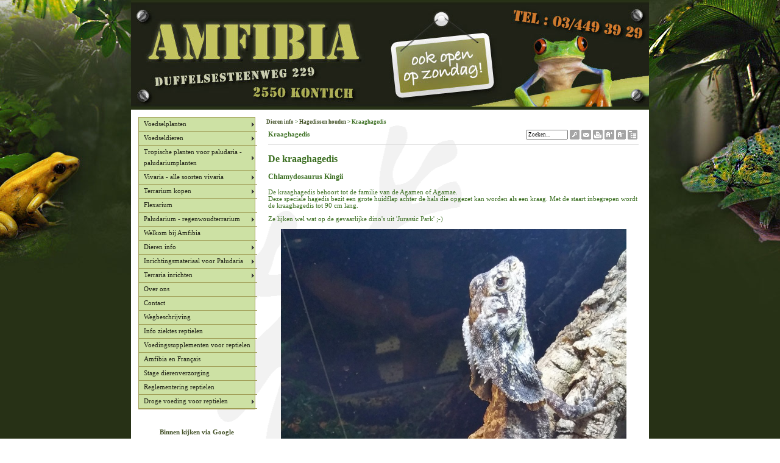

--- FILE ---
content_type: text/html; Charset=utf-8
request_url: https://amfibia.be/default.asp?iId=EGLHEK
body_size: 34239
content:

<!DOCTYPE HTML PUBLIC "-//W3C//DTD HTML 4.01 Transitional//EN">
<html dir="ltr">
<head>
<title>Kraaghagedis - Chlamydosaurus Kingii</title>
<META name="author" content="Bsearch (r) ">
<META name="copyright" content="Amfibia 2018">
<META name="keywords" content="voedseldieren, voederdieren, kikkers, gifkikkers, pijlgifkikkers, baardagamen, vissen, kontich, aartselaar, rumst, duffel, reet, wilrijk, edegem, waarloos, aquariums, terrariums, terraria, aquaria, kunstplanten, orchideeen, lianen, bamboe, tropisch hout, bromelias, zand, houtsnippers, voedervissen">
<META name="description" content="Hier vind je uitgebreide info over de kraaghagedis (Chlamydosaurus Kingii). De kraaghagedis lijkt een beetje op de uit Jurassic Park bekende Velociraptor. ">
<meta HTTP-EQUIV="Content-Type" content="text/html; charset=utf-8">
<link rel="STYLESHEET" TYPE="text/css" href="/css/qs_ltr.css" title="QSStyle"><link rel="shortcut icon" href="/userfiles//favicon.ico" type="image/vnd.microsoft.icon"> 
<link rel="icon" href="/userfiles//favicon.ico" type="image/vnd.microsoft.icon"><script type='text/javascript'><!--
function initSfHover(){sfHover('QS_menulist');}function sfHover(menu) {
try{var sfEls = document.getElementById(menu).getElementsByTagName("LI");
for (var i=0; i<sfEls.length; i++) {
sfEls[i].onmouseover=function() {
this.className+=" sfhover";
}
sfEls[i].onmouseout=function() {
this.className=this.className.replace(new RegExp(" sfhover\\b"), "");
}}}catch(err){}}
if (window.attachEvent) window.attachEvent("onload", initSfHover);
//--></script>
<meta name="google-site-verification" content="alvyRBXxPa7pT--MwZII4Ubnf7Iax2h8Bc362Jg3qG0" />
<script type="application/ld+json">
{
  "@context": "https://schema.org",
  "@type": "PetStore",
  "name": "Amfibia",
  "image": "",
  "@id": "",
  "url": "https://amfibia.be",
  "telephone": "0032 (3) 449 39 29",
  "address": {
    "@type": "PostalAddress",
    "streetAddress": "Duffelsesteenweg 229",
    "addressLocality": "Kontich",
    "postalCode": "2550",
    "addressCountry": "BE"
  },
  "geo": {
    "@type": "GeoCoordinates",
    "latitude": 51.1248421,
    "longitude": 4.4606238
  },
  "openingHoursSpecification": {
    "@type": "OpeningHoursSpecification",
    "dayOfWeek": [
      "Friday",
      "Saturday",
      "Sunday"
    ],
    "opens": "10:00",
    "closes": "18:00"
  },
  "sameAs": "https://www.facebook.com/amfibiakontich" 
}
</script>

<META name="generator" content="QuickerSite CMS - visit www.quickersite.com">

<META NAME="revisit-after" CONTENT="5">
<script type='text/javascript'><!--
function openPopUpWindow(windowName,fileName,width,height) {var popUp = window.open(fileName,windowName,'top=10,left=10,toolbar=0,location=0,directories=0,status=0,menubar=0,scrollbars=1,resizable=1,top=50,left=50,target=_new,width='+width+',height='+height)} function getIcon2(sCol1,sCol2,sCol3,iMode){try{var sColor;if (iMode==0){sColor='#A5A5A5';}else{sColor='#880000';}document.getElementById(sCol1).style.backgroundColor = sColor;document.getElementById(sCol2).style.backgroundColor = sColor;document.getElementById(sCol3).style.backgroundColor = sColor;}catch(err){}}function getIcon(sLabel,sType,sUrl,sJs,sUniqueKey){try{document.write ('<TABLE cellSpacing=0 cellPadding=0 width=16 style="height:16px" border=0><TR><TD width=1><\/TD>');document.write ('<TD width=14 class=pI style="height:1px" id="'+sUniqueKey+'1"><\/TD><TD width=1><\/TD><\/TR>');document.write ('<TR><TD colspan=3 width=14 class=pI style="height:14px" id="'+sUniqueKey+'2">');document.write ('<a href="'+sUrl+'" title="'+sLabel+'" onclick="'+sJs+'"><img hspace=1 ');document.write ('onmouseover="javascript:getIcon2(\''+sUniqueKey+'1\',\''+sUniqueKey+'2\',\''+sUniqueKey+'3\',1);" ');document.write ('onmouseout="javascript:getIcon2(\''+sUniqueKey+'1\',\''+sUniqueKey+'2\',\''+sUniqueKey+'3\',0);" ');document.write ('alt="'+sLabel+'" src="\/fixedImages\/public\/'+sType+'.gif" border=0><\/a><\/TD><\/TR>');document.write ('<TR><TD width=1><\/TD><TD width=14 class=pI id="'+sUniqueKey+'3"><\/TD><TD width=1><\/TD><\/TR><\/TABLE>');}catch(err){}}function colorMe(objTB,sColor){var er;try{objTB.style.backgroundColor=sColor;}catch(er){}}
//--></script>
<script type='text/javascript'><!--
function textCounter(field, countfield, maxlimit)
{
if (field.value.length > maxlimit){
alert('Opgepast! Uw tekst is langer dan het toegelaten aantal tekens !');
field.value = field.value.substring(0, maxlimit);
} else {
countfield.value = maxlimit - field.value.length;
}
}
//--></script>
<script type='text/javascript'><!--
var iFrameWidth=465;var iFrameHeight=270;var iFrameAddW=80;var iFrameAddH=120;function resizeiframe(iframe_id){if(iFrameWidth==465){var the_iframe = document.getElementById(iframe_id);the_iframe.style.width=iFrameWidth+iFrameAddW+'px';the_iframe.style.height=iFrameHeight+iFrameAddH+'px';iFrameWidth=iFrameWidth+iFrameAddW;iFrameHeight=iFrameHeight+iFrameAddH;}}//--></script>

<script type="text/javascript" src="/js/date-picker.js"></script>
<STYLE type='text/css'> html { height: 100%; }
.main {  FONT-FAMILY: 'Tahoma'; FONT-SIZE: 8pt; FONT-WEIGHT: 400; COLOR: #3C6F22; BACKGROUND-COLOR:#FFFFFF; MARGIN:0px }
.main HR{	BORDER-RIGHT: medium none;BORDER-TOP: medium none;BORDER-LEFT: medium none;  BORDER-BOTTOM: #dcdcdc 1px solid;}
.main TD{	FONT-FAMILY: 'Tahoma';	FONT-WEIGHT: 400; FONT-SIZE: 8pt; COLOR: #3C6F22}
.main TH{	FONT-FAMILY: 'Tahoma';	FONT-WEIGHT: 400; FONT-SIZE: 8pt; COLOR: #425126; font-weight: bold; TEXT-ALIGN: right}
.main CAPTION{	FONT-FAMILY: 'Tahoma';	FONT-WEIGHT: 400; FONT-SIZE: 8pt; COLOR: #3C6F22}.main .button{ FONT-SIZE: 8pt; FONT-FAMILY: 'Tahoma'; }.main TD HR{ height:1px;  color:#dcdcdc }
.main .label{ FONT-STYLE: italic; TEXT-ALIGN: left}.main .header{ FONT-WEIGHT: bolder}INPUT{ FONT-SIZE: 8pt;  FONT-FAMILY: 'Tahoma' }
.main TD A{ COLOR: #425126; TEXT-DECORATION: none}
.main TD A:hover{ TEXT-DECORATION: underline}.main .offLine{ COLOR: #b0b0b0}.main .false{	BACKGROUND-COLOR: #df0000}.main .true{	BACKGROUND-COLOR: #00df00}
.main .cs_silent {BACKGROUND-COLOR: #FFFFFF;color:#000000}
.main .cs_profile {BACKGROUND-COLOR: #cccc99;color:#cc6600}
.main .cs_read {BACKGROUND-COLOR: #ffffcc;color:#66cc33}
.main .cs_write {BACKGROUND-COLOR: #ccccff;color:#9900ff}
.main .cs_readwrite {BACKGROUND-COLOR: #777777;color:#FFFFFF}
SELECT{ FONT-SIZE: 8pt;  FONT-FAMILY: 'Tahoma'}
TEXTAREA{ FONT-SIZE: 8pt;  FONT-FAMILY: 'Tahoma' }.main .iM{	vertical-align:middle;border:0px;margin:0px 0px 3px 2px }


/* START FIXED CSS */html {overflow: -moz-scrollbars-vertical;}.pI {PADDING-RIGHT: 0px;PADDING-LEFT: 0px;PADDING-BOTTOM: 0px;PADDING-TOP: 0px;MARGIN: 0px;background-color:#A5A5A5}.piT {PADDING-RIGHT: 0px;PADDING-LEFT: 0px;PADDING-BOTTOM: 0px;PADDING-TOP: 0px;width:16px;height:16px;MARGIN: 0px;}

/* Son of Suckerfish Dropdowns By Patrick Griffiths and Dan Webb.*/
#QS_menulist, #QS_menulist ul {
padding: 0;
list-style: none;
float : left;
width : 190px;
margin-bottom:12px;
margin-top: 0px;
margin-right: 0px;
margin-left: 0px;
background: #CDE1A4;
border: 1px solid #9f9c55;
}
#QS_menulist li a {
display: block;
width: 178px;
padding-top: 2px;
padding-left: 8px;
padding-right: 8px;
padding-bottom: 2px;
border-bottom: 1px solid #9f9c55;
COLOR: #202217;
}
* html #QS_menulist li a {width: 188px;}
#QS_menulist li a:hover
{
background: #9f9c55;
COLOR: #fbfbf9;
width: 178px;
border-bottom: 1px solid #c4c366;
}
* html #QS_menulist li a:hover {width: 188px;}
#QS_menulist #qs_activelink
{
background: #9f9c55;
text-decoration: none;
COLOR: #fbfbf9;
font-weight: bold;
}
#QS_menulist a.qs_activelinkandsubcontainer
{
background-color: #9f9c55;
text-decoration: none;
COLOR: #fbfbf9;
background-image: url(/fixedImages/pijltje.gif);
background-repeat: no-repeat;
background-position: right center;
}
#QS_menulist a.qs_activelinkandsubcontainer:hover {
background-image: url(/fixedImages/pijltjeover.gif);
background-repeat: no-repeat;
background-position: right center;
}
#QS_menulist a.subcontainer {
background-image: url(/fixedImages/pijltje.gif);
background-repeat: no-repeat;
background-position: right center;
}
#QS_menulist a.subcontainer:hover {
background-image: url(/fixedImages/pijltjeover.gif);
background-repeat: no-repeat;
background-position: right center;
}
#QS_menulist li { /* all list items */
position : relative;
float: left;
line-height : 1.75em;
text-align:left;z-index: 1;
}
#QS_menulist li ul { /* second-level lists */
position: absolute;	
margin-left : 190px;
left: -999em;
margin-top : -1.95em;}
* html #QS_menulist li ul { margin-left : 188px; }
#QS_menulist li ul ul { /* third-and-above-level lists */
left: -999em;
margin-top : -1.95em;
}
#QS_menulist li:hover ul ul, #QS_menulist li:hover ul ul ul,#QS_menulist li:hover ul ul ul ul, #QS_menulist li.sfhover ul ul, #QS_menulist li.sfhover ul ul ul, #QS_menulist li.sfhover ul ul ul ul {
left: -999em;
}
#QS_menulist li:hover ul, #QS_menulist li li:hover ul, #QS_menulist li li li:hover ul, #QS_menulist li li li li:hover ul, #QS_menulist li.sfhover ul, #QS_menulist li li.sfhover ul, #QS_menulist li li li.sfhover ul, #QS_menulist li li li li.sfhover ul { /* lists nested under hovered list items */
left: auto;
}


/* END FIXED CSS */</STYLE>

</head>


<body class=main style="margin: 0px;height:100%">
<table width='100%' cellspacing=0 cellpadding=0 border=0 style="margin: 0px;height:100%;BACKGROUND-POSITION: center top;BACKGROUND-IMAGE: url(/fixedImages/bgImages/glows/bgQS2.gif);BACKGROUND-REPEAT: repeat">
	<tr>
		
		<td rowspan=2 width="50%" style="height: 100%;BORDER-RIGHT: #000000 0px solid ;BACKGROUND-COLOR: #273116;BACKGROUND-POSITION: left top;BACKGROUND-IMAGE: url(/fixedImages/bgImages/stripes/left.jpg);BACKGROUND-REPEAT: no-repeat" valign=top><br class="innova">
<div><br></div>  &nbsp;</td>
		
		<td  style="height:100%" width="850" valign=top>			
			<img alt="Amfibia Reptielenwinkel" src='/userfiles/KD1LC7JDCY1XM4JI.jpg' style='margin: 0px;' /><br>			
			<table width="850" cellspacing=6 cellpadding=6 align=center border=0>
				<tr>
					<td valign=top width="190" >


<table align='center' cellpadding='0' cellspacing='0' style='height: 100%' width="190" border='0'>
	
	<tr>
		<td valign='top' align='center'>
			<table align='center' cellpadding='0' cellspacing='0'>
				<tr>
					<td align='left'><div id='menu'><ul id='QS_menulist'><li><a class='subcontainer' href='default.asp?iId=LFFIE'>Voedselplanten</a><ul><li><a href='default.asp?iId=LFGJF'>Schildpaddenplantje</a></li><li><a href='default.asp?iId=LFHKG'>Kalanchoë</a></li><li><a href='default.asp?iId=KMLDM'>Bloemenmix</a></li></ul></li><li><a class='subcontainer' href='default.asp?iId=ILHMK'>Voedseldieren</a><ul><li><a href='default.asp?iId=EFDJIK'>Springstaartjes</a></li><li><a href='default.asp?iId=KMJML'>Buffalowormen</a></li><li><a href='default.asp?iId=LDJMK'>Sprinkhanen</a></li><li><a href='default.asp?iId=KMMFD'>Fruitvliegen</a></li><li><a href='default.asp?iId=LDDGE'>Huiskrekels</a></li><li><a href='default.asp?iId=LDEHF'>Krulvliegen</a></li><li><a href='default.asp?iId=LDFIG'>Zijderupsen </a></li><li><a href='default.asp?iId=LDGJH'>Wasmotlarven</a></li><li><a href='default.asp?iId=LDHKI'>Rozekeverlarven</a></li><li><a href='default.asp?iId=EFGFED'>Black Soldier Fly of Zwarte wapenvlieg</a></li><li><a href='default.asp?iId=LDILJ'>Moriowormen</a></li><li><a href='default.asp?iId=LEMEL'>Voedervissen</a></li><li><a href='default.asp?iId=LFDFM'>Muizen</a></li><li><a href='default.asp?iId=LMDFF'>Meelwormen</a></li><li><a href='default.asp?iId=EGIMKI'>Bonenkevers</a></li><li><a href='default.asp?iId=EGJEMK'>Calciumlarven</a></li><li><a href='default.asp?iId=EHLLIE'>Dubia's</a></li><li><a href='default.asp?iId=EHLMJF'>Erwtenluis</a></li></ul></li><li><a class='subcontainer' href='default.asp?iId=LKHJL'>Tropische planten voor paludaria - paludariumplanten</a><ul><li><a class='subcontainer' href='default.asp?iId=LKJMD'>Mossen</a><ul><li><a href='default.asp?iId=EFMIGK'>Javamos</a></li><li><a href='default.asp?iId=EFMJHL'>Christmasmos - Bergmos</a></li><li><a href='default.asp?iId=EFMKIM'>Singaporemos - tropisch mos</a></li><li><a href='default.asp?iId=EFMLKD'>Willowmos - Wilgenmos</a></li><li><a href='default.asp?iId=EGGHFF'>Sphagnummos</a></li><li><a href='default.asp?iId=EHIDKK'>Bolmos</a></li><li><a href='default.asp?iId=EHIMJI'>Riccia fluitans</a></li></ul></li><li><a href='default.asp?iId=LLDFG'>Bromelia's</a></li><li><a href='default.asp?iId=LLEGH'>Varens</a></li><li><a href='default.asp?iId=LLFHI'>Woestijnplanten</a></li><li><a href='default.asp?iId=LLHJK'>Klimplanten</a></li><li><a href='default.asp?iId=MGHJF'>Orchideeën</a></li></ul></li><li><a class='subcontainer' href='default.asp?iId=ILJDL'>Vivaria - alle soorten vivaria</a><ul><li><a href='default.asp?iId=EHKHDL'>Insectarium - terrarium voor insecten</a></li></ul></li><li><a class='subcontainer' href='default.asp?iId=EFJMLH'>Terrarium kopen</a><ul><li><a href='default.asp?iId=EGMEMH'>Terrarium voor baardagaam</a></li></ul></li><li><a href='default.asp?iId=EFKFDJ'>Flexarium</a></li><li><a class='subcontainer' href='default.asp?iId=EFHIHF'>Paludarium - regenwoudterrarium</a><ul><li><a href='default.asp?iId=EGDMLD'>foto's gemaakte paludaria</a></li></ul></li><li><a href='default.asp?iId=HILHG'>Welkom bij Amfibia</a></li><li><a class='subcontainer' href='default.asp?iId=ILGLJ'>Dieren info</a><ul><li><a class='subcontainer' href='default.asp?iId=JFHMG'>Hagedissen houden</a><ul><li><a href='default.asp?iId=EGEHFH'>Baardagaam </a></li><li><a class='subcontainer' href='default.asp?iId=JGGLE'>Andere Agamen</a><ul><li><a href='default.asp?iId=EFLFDI'>Dwergbaardagaam - Pogona Henrylawsoni</a></li><li><a href='default.asp?iId=EFLHFK'>Doornstaartagaam - Uromastyx </a></li></ul></li><li><a class='subcontainer' href='default.asp?iId=JGDHL'>Gekko's</a><ul><li><a href='default.asp?iId=EGFIGH'>Muurgekko of huisgekko</a></li><li><a href='default.asp?iId=EGFJHI'>Luipaardgekko</a></li><li><a href='default.asp?iId=EGFKIJ'>De microgekko, een leuke dwerggekko</a></li><li><a href='default.asp?iId=EGFLJK'>Vipergekko</a></li><li><a href='default.asp?iId=EGFMKL'>Wimpergekko</a></li><li><a href='default.asp?iId=EGGDLM'>Lygodactylus Williamsi </a></li><li><a href='default.asp?iId=EGGGEE'>Phelsuma parkeri - Madagascar daggekko</a></li><li><a href='default.asp?iId=EHFMJL'>Lugubris nachtgekko of Rouwgekko</a></li><li><a href='default.asp?iId=EHLKHD'>Dunvingergekko - Stenodactylus sthenodactylus</a></li></ul></li><li><a class='subcontainer' href='default.asp?iId=JGEIM'>Skinks</a><ul><li><a href='default.asp?iId=EGMHEJ'>De Blauwtongskink</a></li></ul></li><li><a href='default.asp?iId=JGFKD'>Halsbandleguaan</a></li><li><a class='subcontainer' href='default.asp?iId=KDDHE'>Kameleons</a><ul><li><a href='default.asp?iId=EHIELL'>Panterkameleon</a></li><li><a href='default.asp?iId=EHIFMM'>Jemenkameleon</a></li></ul></li><li><a href='default.asp?iId=EEGMMK'>Basilisken</a></li><li><a href='default.asp?iId=LKEGI'>Langstaarthagedis</a></li><li><a id='qs_activelink' href='default.asp?iId=EGLHEK'>Kraaghagedis</a></li><li><a href='default.asp?iId=EHFGDF'>Anolissen houden, kopen, info</a></li></ul></li><li><a class='subcontainer' href='default.asp?iId=IMEJG'>Kikkers</a><ul><li><a href='default.asp?iId=IMGLI'>Gifkikkers</a></li><li><a href='default.asp?iId=EHDDLF'>Gifkikkers in voorraad</a></li><li><a class='subcontainer' href='default.asp?iId=IMJDK'>Boomkikkers</a><ul><li><a href='default.asp?iId=EHJELK'>Melkkikker</a></li></ul></li><li><a href='default.asp?iId=IMHMJ'>Klauwkikkers</a></li><li><a href='default.asp?iId=LEHKH'>Rietkikkers</a></li><li><a href='default.asp?iId=MEJLJ'>Hoornkikkers</a></li><li><a class='subcontainer' href='default.asp?iId=MJIKD'>Padden</a><ul><li><a href='default.asp?iId=EHKJGD'>Koreaanse vuurbuikpad - Bombina orientalis</a></li></ul></li><li><a href='default.asp?iId=EFHFDM'>Inheemse kikkers</a></li></ul></li><li><a class='subcontainer' href='default.asp?iId=JFMGK'>Landschildpadden</a><ul><li><a href='default.asp?iId=MHHJE'>Russische vierteenschildpad</a></li><li><a href='default.asp?iId=MGMDJ'>Griekse Landschildpad</a></li><li><a href='default.asp?iId=MHDEK'>Indische sterschildpad</a></li><li><a href='default.asp?iId=MHEFL'>Gladrand klepschildpad</a></li><li><a href='default.asp?iId=MHFGM'>Kolenbranderschildpad</a></li></ul></li><li><a class='subcontainer' href='default.asp?iId=JFLFJ'>Waterschildpadden</a><ul><li><a href='default.asp?iId=MIJLF'>Muskusschildpad - Sternotherus odoratus</a></li><li><a href='default.asp?iId=EEFIIH'>Chinese Driekielschildpad - Chinemys Reevesii</a></li><li><a href='default.asp?iId=MIEFK'>Noordelijke witlipmodderschildpad - Kinosternon Leucostomum</a></li><li><a href='default.asp?iId=KDIMJ'>Slangnek</a></li><li><a href='default.asp?iId=EEGEDM'>Roodwangschildpad - Trachemys scripta elegans</a></li></ul></li><li><a class='subcontainer' href='default.asp?iId=IMDIF'>Salamanders</a><ul><li><a href='default.asp?iId=EFFMLL'>De Axolotl</a></li><li><a href='default.asp?iId=EHMDKG'>De vuursalamander</a></li></ul></li><li><a class='subcontainer' href='default.asp?iId=KKKDD'>Insecten houden</a><ul><li><a class='subcontainer' href='default.asp?iId=KKLEE'>Roofkevers</a><ul><li><a href='default.asp?iId=KLEHH'>Egyptische Roofkever - Anthia Sexmaculata</a></li></ul></li><li><a href='default.asp?iId=KKMFF'>Bidsprinkhanen</a></li><li><a class='subcontainer' href='default.asp?iId=EEIIIE'>Wandelende takken  - Phasmidae</a><ul><li><a href='default.asp?iId=EHKKHE'>Australische flappentak - Extatosoma tiaratum - 'schorpioen' wandelende tak</a></li></ul></li><li><a href='default.asp?iId=KLDGG'>Miljoenpoten</a></li><li><a href='default.asp?iId=EEDJJK'>Smaragdkevers</a></li><li><a href='default.asp?iId=EFEFEF'>Kameelspinnen - Rolspinnen</a></li><li><a class='subcontainer' href='default.asp?iId=EHFLIK'>Mieren en mierenkolonies houden</a><ul><li><a href='default.asp?iId=EHKLIF'>Weetjes over mieren</a></li></ul></li><li><a href='default.asp?iId=EHHIFF'>Zweepspin</a></li><li><a href='default.asp?iId=EHHMJJ'>Kakkerlakken </a></li><li><a href='default.asp?iId=EHJJGE'>Goliath Kever</a></li><li><a class='subcontainer' href='default.asp?iId=EHJKHF'>Vlinders houden</a><ul><li><a href='default.asp?iId=EHJMJH'>Atlasvlinder</a></li><li><a href='default.asp?iId=EHKDKI'>Afrikaanse maanmot</a></li><li><a href='default.asp?iId=EHLHDK'>Rothschildia Inca</a></li></ul></li><li><a href='default.asp?iId=EHKFMK'>Pissebedden (isopoda)</a></li></ul></li><li><a class='subcontainer' href='default.asp?iId=EDDDEE'>Kreeften en Krabben</a><ul><li><a href='default.asp?iId=EDDEFF'>Landheremietkreeften</a></li><li><a href='default.asp?iId=EFGJIH'>Afrikaanse landkrab - veelkleurig</a></li><li><a href='default.asp?iId=EHKELJ'>Vampierkrabben</a></li></ul></li><li><a href='default.asp?iId=EDKEEI'>Voeding voor slangen</a></li><li><a href='default.asp?iId=EHGEMD'>Slakken - De Agaatslak</a></li><li><a href='default.asp?iId=EHLFMJ'>Varanen</a></li></ul></li><li><a class='subcontainer' href='default.asp?iId=EFIDMK'>Inrichtingsmateriaal voor Paludaria</a><ul><li><a href='default.asp?iId=EFIFDL'>Secondentimers voor sproeien paludaria</a></li><li><a href='default.asp?iId=EFIGEM'>Varenwortel platen voor paludariumwand</a></li><li><a href='default.asp?iId=EFIHGD'>diverse artikelen voor uw paludarium</a></li><li><a href='default.asp?iId=EFJFDK'>Turfbroden - Turf</a></li><li><a href='default.asp?iId=EFJGEL'>Lianenschors</a></li><li><a href='default.asp?iId=EFJIHD'>Automatisch sproeisysteem paludarium</a></li><li><a href='default.asp?iId=EHHDKL'>Achterwand voor je paludarium</a></li></ul></li><li><a class='subcontainer' href='default.asp?iId=JJDHI'>Terraria inrichten</a><ul><li><a href='default.asp?iId=EFHLKI'>Achterwanden voor terrarium</a></li><li><a href='default.asp?iId=EFIIHE'>Drinkschalen - drinkbakken</a></li><li><a href='default.asp?iId=EFIJIF'>De Krekelhouder of krekelbox</a></li><li><a href='default.asp?iId=EFIKJG'>Terrariumzand </a></li><li><a href='default.asp?iId=EFILKH'>Houtstronken - wortelhout</a></li><li><a href='default.asp?iId=EFIMLI'>Kunstplanten voor terraria</a></li><li><a href='default.asp?iId=EFJDMJ'>Rotsen, stenen en natuursteen</a></li><li><a href='default.asp?iId=EHJDKJ'>Kurk, natuurkurk</a></li></ul></li><li><a href='default.asp?iId=ILLGD'>Over ons</a></li><li><a href='default.asp?iId=HKIDL'>Contact</a></li><li><a href='default.asp?iId=KJHKM'>Wegbeschrijving</a></li><li><a href='default.asp?iId=EDDKLL'>Info ziektes reptielen </a></li><li><a href='default.asp?iId=EGHLJI'>Voedingssupplementen voor reptielen</a></li><li><a href='default.asp?iId=EDHJKG'>Amfibia en Français </a></li><li><a href='default.asp?iId=EGMGDI'>Stage dierenverzorging</a></li><li><a href='default.asp?iId=EHHLII'>Reglementering reptielen</a></li><li><a class='subcontainer' href='default.asp?iId=EHJHDM'>Droge voeding voor reptielen</a><ul><li><a href='default.asp?iId=EHJIFD'>Nekton fruitpap</a></li></ul></li></ul></div></td>
				</tr>
			</table>			
		</td>
	</tr>
	<tr>
		<td style='height: 20px'><img alt='blank' src="/fixedImages/blank.gif" /></td>
	</tr>
	
	
	<tr>
		<td style='height: 100px;width:190px' width="190" valign='top' align='center'>	
			<table align='center' cellpadding='0' cellspacing='0'>			
				<tr>
					<td><div align="center"><span style="background-color: rgb(255, 255, 255);"><span style="font-weight: bold;"><a href="https://www.google.com/maps/place/Amfibia/@51.124845,4.460503,3a,75y,64.3h,90t/data=!3m5!1e1!3m3!1shuIKyS2bkr4AAAAGOpVhUw!2e0!3e2!4m2!3m1!1s0x0:0x7f89e65af380e271"><span style="font-weight: bold;">Binnen kijken via Google<br></span></a><br></span></span></div><div align="center"><span style="background-color: rgb(255, 255, 255);"><span style="font-weight: bold;"></span></span><div class="B3 Kg"><div class="ijb"><div class="olc"><div class="q7a"><span style="background-color: rgb(255, 255, 255);"><a tabindex="0" class="d-s Gl" href="https://www.google.com/maps/place/Amfibia/@51.124845,4.460503,3a,75y,64.3h,90t/data=!3m5!1e1!3m3!1shuIKyS2bkr4AAAAGOpVhUw!2e0!3e2!4m2!3m1!1s0x0:0x7f89e65af380e271" target="_blank"><img style="width: 188px; height: 98px;" alt="Panorama" src="https://cbks3.google.com/cbk?output=thumbnail&amp;cb_client=maps_sv&amp;thumb=2&amp;thumbfov=92&amp;panoid=huIKyS2bkr4AAAAGOpVhUw&amp;yaw=69.685741689564082&amp;w=250&amp;h=114" width="250" height="114"></a></span></div></div></div></div><span style="background-color: rgb(255, 255, 255);"><span style="font-weight: bold;">AMFIBIA</span><br>Tel : 0032 (3) 449 39 29 <br><a href="mailto:info@amfibia.be">mail</a><br></span></div><div align="center"><span style="background-color: rgb(255, 255, 255);"><span style="font-weight: bold;"><a href="/default.asp?iID=EHIKHG">Reptielenopvang</a><br></span>tijdens uw vakantie is mogelijk in ons <a href="/default.asp?iID=EHIKHG">reptielenhotel!</a><br><br><br></span></div><div align="center"><span style="background-color: rgb(255, 255, 255);"><img alt="" src="/userfiles/logo%20betaling%20amfibia.jpg" width="155" height="78" border="0px"><br><span style="font-weight: bold;"><br>SPECIALS <br></span>Groot aanbod <a href="/default.asp?iId=LKHJL">tropische planten</a> voor paludaria in onze <span style="font-weight: bold;">serre</span>.<br>Supergrote keuze <a href="/default.asp?iId=IMGLI">gifkikkers</a>!</span></div><div align="center"><span style="background-color: rgb(112, 128, 144);"><span style="background-color: rgb(255, 255, 255);"><br>In onze buitenafdeling: <br>Groot aanbod <a href="/default.asp?iID=JJDHI&amp;item=KDFJG#KDFJG">tropisch hout</a> en diverse steensoorten.</span><br></span><br><br></div>&nbsp;
					</td>
				</tr>								
			</table>
		</td>	
	</tr>	
	<tr>
		<td style='height: 20px' valign='bottom' align='center'>
			<table align='center' cellpadding='0' cellspacing='0'>
				<tr>
					<td><font size=1>&copy;&nbsp;Amfibia 2018</font>&nbsp;</td>
				</tr>				
			</table>
		</td>	
	</tr>		
</table>

</td>	
<td align='left' valign='top'>
<div id='QS_breadcrumbs'><a href='default.asp?iId=ILGLJ'>Dieren info</a> &gt; <a href='default.asp?iId=JFHMG'>Hagedissen houden</a> &gt; Kraaghagedis</div>
<table>
	<tr>				
		<td valign='top'>

<table width="608" cellpadding="0" cellspacing="0" border="0">
					
	<tr>
		<td style="height:10px" valign='middle'><strong>Kraaghagedis</strong></td>
		<td style="height:10px" valign='middle' align='right'><form name='mainform' method='post' action='default.asp'><input type='hidden' name='pageAction' value='search'><table cellpadding='1' cellspacing='1' align=right><tr><td valign=middle><input maxlength='100' type='text' style='FONT-SIZE: xx-small;' onfocus="javascript:if(this.value=='Zoeken...'){this.value=''};this.select();" size='11' name='svalue' value="Zoeken..."></td><td valign='middle'><script type='text/javascript'>getIcon('Zoeken','search','#','javascript:document.mainform.submit();','search');</script>
</td><td valign='middle'><script type='text/javascript'>getIcon('Verzend deze pagina naar uw email','newmail','#','javascript:void(window.open(\'mailPage.asp?iID=EGLHEK\',\'EGLHEK\',\'resizable=yes,location=no,menubar=yes,scrollbars=yes,status=no,toolbar=no,fullscreen=no,dependent=no,width=570,height=250,left=4,top=4\'))','mail');</script>
</td><td valign='middle'><script type='text/javascript'>getIcon('Printvriendelijke versie','print','#','javascript:void(window.open(\'printPage.asp?iID=EGLHEK\',\'EGLHEK\',\'resizable=yes,location=no,menubar=yes,scrollbars=yes,status=no,toolbar=no,fullscreen=no,dependent=no,width=600,height=400,left=4,top=4\'))','print');</script>
</td><td valign='middle'><script type='text/javascript'>getIcon('Grotere tekens','zoomin','default.asp?iID=EGLHEK&amp;fontsize=9','','zoomin');</script>
</td><td valign='middle'><script type='text/javascript'>getIcon('Kleinere tekens','zoomout','default.asp?iID=EGLHEK&amp;fontsize=7','','zoomout');</script>
</td><td valign='middle'><script type='text/javascript'>getIcon('SiteMap','sitemap','default.asp?pageAction=sitemap','','sitemap');</script>
</td></tr></table></form></td>
	</tr>	
	<tr>
		<td colspan='2' valign='top' width="608"><hr /><h2>De kraaghagedis</h2><h3>Chlamydosaurus Kingii</h3><div>De kraaghagedis behoort tot de familie van de Agamen of Agamae.<br>Deze speciale hagedis bezit een grote huidflap achter de hals die opgezet kan worden 
als een kraag. Met de staart inbegrepen wordt de kraaghagedis tot 90 cm 
lang.&nbsp;</div><div><br></div><div>Ze lijken wel wat op de gevaarlijke dino's uit 'Jurassic Park' ;-)</div><div align="center"><br></div><div><div align="center"><img width="567" height="854" alt="" src="/userfiles/kraaghagedis vrouw.jpg" border="0"><br></div><br>De kraaghagedis behoort tot de familie van de Agamen of Agamae.<br>Deze hagedis bezit een grote huidflap achter de hals die opgezet kan worden als een kraag. Met de staart inbegrepen wordt de kraaghagedis tot 90 cm lang. <br><br></div><h3><span style="font-weight: bold;">Biotoop / leefwereld</span></h3><div>De kraaghagedis leeft in open gebieden in Noordoost Australië en Zuid-Nieuw-Guinea, alleen in de kuststreken.</div><div>Hij leeft bijgevolg in zeer warme en droge gebieden en bevindt zich vaak in bomen, waar hij jaagt op allerlei insecten en kleine dieren.<br></div><div><span style="font-weight: bold;"></span><br></div><div><h3><span style="font-weight: bold;">Omschrijving van de kraaghagedis</span></h3>Het lichaam is gedrongen, de poten zijn relatief lang. </div><div>De staart is rond en lang en dun, deze wordt gebruikt voor het evenwicht bij het snel lopen en ook om vijanden of concurrenten weg te houden.</div><div>De lichaamskleur is in de natuur roodbruin tot geelbruin. </div><div>In gevangenschap zal de kleur eerder naar grijstinten neigen.</div><div><br></div><div>De grote kraag - tot wel 30 cm groot - , die je vindt bij zowel mannetjes als vrouwtjes, hangt in rust als een grote huidflap langs de hals en nek.</div><div><span style="font-weight: bold;"><br></span></div><div><span style="font-weight: bold;">Waarvoor wordt de kraag gebruikt?</span><br></div><div>Het opzetten van de halskraag dient om indruk te maken op de andere kraaghagedissen, om te dreigen naar belagers en om indruk te maken op het andere geslacht. </div><div><br>Hij kan alleen zijn kraag uitklappen door zijn bek wijd open te sperren. De geopende bek maakt de felgele binnenzijde van de mond zichtbaar die ook dient als afschrikmiddel. </div><div><br></div><div>Als deze indrukwekkende vertoning niet werkt kan de kraaghagedis nog snel op zijn achterste poten weglopen. Dit houdt hij echter niet lang vol. Meestal zet hij zijn ontsnappingspoging verder in een boom.<br><br><h3><span style="font-weight: bold;">Voortplanting - kweken van de kraaghagedis</span></h3>Bij de mannetjes wordt de kraag gebruikt om concurrenten te imponeren. </div><div>Ze slaan elkaar ook met de staart. De kraaghagedis zet zich op zijn voorpoten recht om nog meer indruk te maken.<br></div><div><table width="" align="" style="border: medium; border-image: none; height: 47px; border-collapse: collapse;" cellspacing="10" cellpadding="5"><tbody><tr><td style="border: medium none;">De kraaghagedis is eierleggend. De voortplantingstijd begint tijdens het regenseizoen (van oktober tot maart). De eitjes worden afgezet in een kuiltje in de bodem dat na de eierafzet wordt dichtgegooid. <div><br>Vrouwtjes leggen de eieren af op open zonbeschenen plekken. </div><div>Begroeide plaatsen worden vermeden om overschaduwing door planten te voorkomen. </div><div><br></div><div>Er worden zo'n 10 tot 15 eieren in een legsel afgezet die na ongeveer negen tot dertien weken uitkomen. </div><div>De jongen lijken sterk op de ouders, maar dan in mini.<br></div><div><br></div><div>Het kweken van kraaghagedissen is niet gemakkelijk maar ze houden van veel ruimte, zowel in grondoppervlak als in de hoogte. Het kweekgedrag wordt hierdoor positief beïnvloed.<br><span style="font-weight: bold;"></span></div><div><span style="font-weight: bold;"><br></span></div><div><h4><span style="font-weight: bold;">Voeding</span></h4>De kraaghagedis eet zoals vele reptielen vooral insecten.<br>Als hij eet gaat zijn kraag soms ook wat open en dicht, maar nooit zover als wanneer hij zijn bek opzettelijk openspert.</div><div><span style="font-weight: bold;"></span></div><h3><span style="font-weight: bold;"><br></span></h3><h3><span style="font-weight: bold;">Verzorging van de kraaghagedis in gevangenschap</span></h3><div><br></div><div>Een <a href="/default.asp?iId=EFJMLH">terrariumhoogte </a>van &gt;1 meter met enkele stevige klimtakken bootst de veilige biotoop na, wat ook bijdraagt tot kweeksuccessen.</div><div><br></div></td><td style="border: medium none;"><img width="182" height="264" alt="" src="/userfiles/kraaghagedis baby.jpg" border="0"><br></td></tr></tbody></table>Voldoende UV licht en vrij hoge temperaturen (35°C gemiddeld) zijn ook nodig. </div><div>Vermits ze vaak niet ver van het water leven mag er af en toe ook gesproeid worden (drie keer per week een vijftal seconden water vernevelen met een nevelspuit). Een kleine drinkplaats die best regelmatig wordt proper gehouden zorgt voor een minimum aan luchtvochtigheid.</div><div><br></div><div>Ontwormen is elk jaar een keer noodzakelijk. Wendt u hiervoor tot een gespecialiseerde dierenarts.</div><div>Bij een goede verzorging zal uw kraaghagedis weinig kans op <a href="/default.asp?iId=EDDKLL">ziektes </a>hebben, maar als er een snelle vermagering zou optreden, vooral aan de basis van de staart, dient u snel de dierenarts op te zoeken.</div><div><br></div> </td>			
	</tr>								
</table>	

		</td>
	</tr>			
</table>



					</td>			
				</tr>	
			</table>
			
		</td>
		
		<td rowspan='2' width='50%' style="BORDER-LEFT: #000000 0px solid;BACKGROUND-COLOR: #273116;BACKGROUND-POSITION: right top;BACKGROUND-IMAGE: url(/fixedImages/bgImages/stripes/right.jpg);BACKGROUND-REPEAT: no-repeat" valign='top'>&nbsp;</td>
		
	</tr>
	
		<tr>
			<td><p align="center"><span style="color: rgb(128, 0, 0);"><a style="font-size: 12pt;" href="/default.asp?iID=EGDGEH"><span style="background-color: rgb(255, 255, 255);"><span style="font-weight: bold;"><span style="background-color: rgb(255, 255, 255);">Openingsuren en openingsdagen</span>:</span><br><span style="background-color: rgb(255, 255, 255); font-size: 10pt;">Vrijdag, zaterdag en zondag </span></span><span style="background-color: rgb(255, 255, 255);"><span style="background-color: rgb(255, 255, 255);">van 10 tot 18u <br></span></span></a></span><span style="color: rgb(128, 128, 128);"><span style="font-size: 8pt;"><span style="font-weight: bold;"><br>Amfibia</span></span><span style="font-size: 8pt;">- Duffelsesteenweg 229 (<span style="font-weight: bold; color: rgb(255, 69, 0);">voor GPS : nr. 231</span>) - B-2550 Kontich - Tel: 03 449 39 29<span style="font-size: 8pt;"></span></span></span><span style="font-size: 8pt;"><span style="font-size: 8pt;"></span>- Google Maps +code: <span class="section-info-text" style="font-size: 8pt;"><span class="widget-pane-link" style="font-size: 8pt;">4FF6+W6 Kontich, België</span></span> - </span><span style="font-size: 8pt;">info @amfibia .be</span></p><p align="center"><span style="font-size: 8pt;"><br></span></p> </td>
		</tr>
		
</table>
<script type="text/javascript">

var gaJsHost = (("https:" == document.location.protocol) ? "https://ssl." : "http://www.");

document.write(unescape("%3Cscript src='" + gaJsHost + "google-analytics.com/ga.js' type='text/javascript'%3E%3C/script%3E"));

</script>

<script type="text/javascript">

var pageTracker = _gat._getTracker("UA-5259582-1");

pageTracker._trackPageview();

</script>
<script type="text/javascript" src="https://apis.google.com/js/plusone.js">
</script>

<!-- Global site tag (gtag.js) - Google Analytics -->
<script async src="https://www.googletagmanager.com/gtag/js?id=UA-139890085-1"></script>
<script>
  window.dataLayer = window.dataLayer || [];
  function gtag(){dataLayer.push(arguments);}
  gtag('js', new Date());

  gtag('config', 'UA-139890085-1');
</script>

</body>
</html>

<!--
This page was rendered in 93 MilliSeconds
-->


--- FILE ---
content_type: text/css
request_url: https://amfibia.be/css/qs_ltr.css
body_size: 4691
content:
#QS_list
{
}
#QS_list .QS_listitem .QS_listminusplus
{
    FLOAT: left;
    WIDTH: 10px;
    POSITION: relative;
    TOP: 3px
}
#QS_list .QS_listitem .QS_listitemtitle
{
    FONT-WEIGHT: bolder;
    LEFT: 4px;
    POSITION: relative
}
#QS_list .QS_listitem
{
    padding-bottom: 3px;
    width: 95%;   
    clear: both
}
#QS_list .QS_listitem .QS_listitemvalue
{
    LEFT: 14px;
    PADDING-BOTTOM: 10px;
    POSITION: relative
}
#QS_catalog
{
    PADDING-RIGHT: 2px;
    PADDING-LEFT: 2px;
    MARGIN-BOTTOM: 10px;
    PADDING-BOTTOM: 2px;
    PADDING-TOP: 2px
}
#QS_catalog .QS_catalogitem
{
    BORDER-RIGHT: #dcdcdc 1px solid;
    PADDING-RIGHT: 2px;
    BORDER-TOP: #dcdcdc 1px solid;
    PADDING-LEFT: 2px;
    FLOAT: left;
    MARGIN-BOTTOM: 10px;
    PADDING-BOTTOM: 2px;
    BORDER-LEFT: #dcdcdc 1px solid;
    WIDTH: 100%;
    PADDING-TOP: 2px;
    BORDER-BOTTOM: #dcdcdc 1px solid;
    POSITION: relative
}
#QS_catalogbrowsetable
{
    FONT-WEIGHT: bolder;
    MARGIN-BOTTOM: 5px;
    WIDTH: 100%;
    TEXT-ALIGN: center
}
#QS_feed
{
    WIDTH: 100%
}
#QS_feed .QS_feeditem
{
    FLOAT: left;
    PADDING-BOTTOM: 10px;
    WIDTH: 100%;
    POSITION: relative
}
#QS_form
{
}
#QS_breadcrumbs
{
    FONT-WEIGHT: bolder;
    FONT-SIZE: xx-small;
    PADDING-BOTTOM: 3px;
    PADDING-TOP: 3px;
    POSITION: relative;
    TEXT-ALIGN: left
}
#QS_searchResults
{
}
#QS_searchResults .QS_searchResultsTitle
{
    FONT-WEIGHT: bolder
}
#QS_searchResults .QS_searchResultsText
{
    PADDING-BOTTOM: 7px;
    FONT-STYLE: italic
}
#shadow-container
{
    LEFT: 3px;
    MARGIN-BOTTOM: 3px;
    MARGIN-RIGHT: 3px;
    POSITION: relative;
    TOP: 3px
}
#shadow-container .shadow2
{
    LEFT: -1px;
    POSITION: relative;
    TOP: -1px
}
#shadow-container .shadow3
{
    LEFT: -1px;
    POSITION: relative;
    TOP: -1px
}
#shadow-container .container
{
    LEFT: -1px;
    POSITION: relative;
    TOP: -1px
}
#shadow-container .shadow1
{
    BACKGROUND: #f1f0f1
}
#shadow-container .shadow2
{
    BACKGROUND: #dbdadb
}
#shadow-container .shadow3
{
    BACKGROUND: #b8b6b8
}
#shadow-container .container
{
    BORDER-RIGHT: #848284 1px solid;
    PADDING-RIGHT: 0px;
    BORDER-TOP: #848284 1px solid;
    PADDING-LEFT: 0px;
    BACKGROUND: #ffffff;
    PADDING-BOTTOM: 0px;
    BORDER-LEFT: #848284 1px solid;
    PADDING-TOP: 0px;
    BORDER-BOTTOM: #848284 1px solid
}
#QS_form .QS_fieldline
{
    CLEAR: both;
    FLOAT: left;
    PADDING-BOTTOM: 3px;
    WIDTH: 98%;
    POSITION: relative
}
#QS_form .QS_fieldline .QS_fieldlabel
{
    LEFT: 0px;
    FLOAT: left;
    WIDTH: 160px;
    FONT-STYLE: italic;
    POSITION: relative;
    TEXT-ALIGN: right
}
#QS_form .QS_fieldline .QS_fieldvalue
{
    LEFT: 7px;
    FLOAT: left;
    POSITION: relative
}
#QS_form .QS_fieldline .QS_oneline
{
    FLOAT: none;
    PADDING-BOTTOM: 3px;
    POSITION: relative
}
#QS_catalog .QS_catalogitem .QS_fieldline
{
    CLEAR: both;
    FLOAT: left;
    PADDING-BOTTOM: 7px;
    WIDTH: 100%;
    POSITION: relative
}
#QS_catalog .QS_catalogitem .QS_fieldline .QS_fieldlabel
{
    LEFT: 0px;
    FLOAT: left;
    WIDTH: 25%;
    FONT-STYLE: italic;
    POSITION: relative;
    TEXT-ALIGN: right
}
#QS_catalog .QS_catalogitem .QS_fieldline .QS_fieldvalue
{
    LEFT: 7px;
    FLOAT: left;
    WIDTH: 70%;
    POSITION: relative
}
#QS_catalog .QS_catalogitem .QS_fieldline .QS_formlink
{
    LEFT: 7px;
    FLOAT: left;
    WIDTH: 70%;
    POSITION: relative
}
#QS_catalog .QS_catalogitem .QS_fieldline .QS_itempicture
{
    LEFT: 7px;
    FLOAT: left;
    WIDTH: 70%;
    POSITION: relative
}
#QS_catalog .QS_catalogitem .QS_fieldline .QS_itemtitle
{
    FONT-WEIGHT: bolder;
    LEFT: 0px;
    FLOAT: left;
    WIDTH: 90%;
    POSITION: relative
}
#QS_feed .QS_feeditem .QS_feeditemcategory
{
    FONT-WEIGHT: bolder
}
#QS_feed .QS_feeditem .QS_feeditemdescription
{
    PADDING-BOTTOM: 3px;
    PADDING-TOP: 3px
}
#QS_feed .QS_feeditem .QS_feeditemdetails
{
    FONT-SIZE: smaller
}
#QS_feed .QS_feeditem .QS_feeditemtitle
{
    FONT-WEIGHT: bolder
}
#QS_feed .QS_feeditem .QS_feeditemdescription P
{
    MARGIN-TOP: 1px;
    MARGIN-BOTTOM: 3px
}
#QS_theme
{
	margin-bottom: 10px;
	padding-right: 5px;
	padding-left: 5px;
	padding-bottom: 5px;
	padding-top: 5px;
	border-right: gray 1px dashed;
	border-top: gray 1px dashed;
	border-left: gray 1px dashed;
	border-bottom: gray 1px dashed;
	overflow: hidden;	
}

#QS_theme .QS_theme_subject
{
    FONT-WEIGHT: bold;
    MARGIN-BOTTOM: 5px; 

}

#QS_theme .QS_theme_body
{
}
#QS_theme .QS_theme_footer
{
    CLEAR: both;
    BORDER-TOP: silver 1px solid;
    MARGIN-TOP: 5px;
    FONT-SIZE: 0.8em;
    FLOAT: left;    
    WIDTH: 100%;
    TEXT-ALIGN: right;    
}
#QS_theme .QS_theme_footer UL
{
	list-style-position: outside;
	list-style-type: square;
	padding-left: 10px;
	margin-left: 10px;	
}


--- FILE ---
content_type: application/javascript
request_url: https://amfibia.be/js/date-picker.js
body_size: 15814
content:
var weekend = [0,6];
var weekendColor = "#e0e0e0";
var fontface = "Verdana";
var fontsize = 2;

var gNow = new Date();
var ggWinCal;
isNav = (navigator.appName.indexOf("Netscape") != -1) ? true : false;
isIE = (navigator.appName.indexOf("Microsoft") != -1) ? true : false;

Calendar.Months = ["January", "February", "March", "April", "May", "June",
"July", "August", "September", "Oktober", "November", "December"];

// Non-Leap year Month days..
Calendar.DOMonth = [31, 28, 31, 30, 31, 30, 31, 31, 30, 31, 30, 31];
// Leap year Month days..
Calendar.lDOMonth = [31, 29, 31, 30, 31, 30, 31, 31, 30, 31, 30, 31];

function Calendar(p_item, p_WinCal, p_month, p_year, p_format) {
	if ((p_month == null) && (p_year == null))	return;

	if (p_WinCal == null)
		this.gWinCal = ggWinCal;
	else
		this.gWinCal = p_WinCal;
	
	if (p_month == null) {
		this.gMonthName = null;
		this.gMonth = null;
		this.gYearly = true;
	} else {
		this.gMonthName = Calendar.get_month(p_month);
		this.gMonth = new Number(p_month);
		this.gYearly = false;
	}

	this.gYear = p_year;
	this.gFormat = p_format;
	this.gBGColor = "white";
	this.gFGColor = "black";
	this.gTextColor = "black";
	this.gHeaderColor = "black";
	this.gReturnItem = p_item;
}

Calendar.get_month = Calendar_get_month;
Calendar.get_daysofmonth = Calendar_get_daysofmonth;
Calendar.calc_month_year = Calendar_calc_month_year;
Calendar.print = Calendar_print;

function Calendar_get_month(monthNo) {
	return Calendar.Months[monthNo];
}

function Calendar_get_daysofmonth(monthNo, p_year) {
	/* 
	Check for leap year ..
	1.Years evenly divisible by four are normally leap years, except for... 
	2.Years also evenly divisible by 100 are not leap years, except for... 
	3.Years also evenly divisible by 400 are leap years. 
	*/
	if ((p_year % 4) == 0) {
		if ((p_year % 100) == 0 && (p_year % 400) != 0)
			return Calendar.DOMonth[monthNo];
	
		return Calendar.lDOMonth[monthNo];
	} else
		return Calendar.DOMonth[monthNo];
}

function Calendar_calc_month_year(p_Month, p_Year, incr) {
	/* 
	Will return an 1-D array with 1st element being the calculated month 
	and second being the calculated year 
	after applying the month increment/decrement as specified by 'incr' parameter.
	'incr' will normally have 1/-1 to navigate thru the months.
	*/
	var ret_arr = new Array();
	
	if (incr == -1) {
		// B A C K W A R D
		if (p_Month == 0) {
			ret_arr[0] = 11;
			ret_arr[1] = parseInt(p_Year) - 1;
		}
		else {
			ret_arr[0] = parseInt(p_Month) - 1;
			ret_arr[1] = parseInt(p_Year);
		}
	} else if (incr == 1) {
		// F O R W A R D
		if (p_Month == 11) {
			ret_arr[0] = 0;
			ret_arr[1] = parseInt(p_Year) + 1;
		}
		else {
			ret_arr[0] = parseInt(p_Month) + 1;
			ret_arr[1] = parseInt(p_Year);
		}
	}
	
	return ret_arr;
}

function Calendar_print() {
	ggWinCal.print();
}

function Calendar_calc_month_year(p_Month, p_Year, incr) {
	/* 
	Will return an 1-D array with 1st element being the calculated month 
	and second being the calculated year 
	after applying the month increment/decrement as specified by 'incr' parameter.
	'incr' will normally have 1/-1 to navigate thru the months.
	*/
	var ret_arr = new Array();
	
	if (incr == -1) {
		// B A C K W A R D
		if (p_Month == 0) {
			ret_arr[0] = 11;
			ret_arr[1] = parseInt(p_Year) - 1;
		}
		else {
			ret_arr[0] = parseInt(p_Month) - 1;
			ret_arr[1] = parseInt(p_Year);
		}
	} else if (incr == 1) {
		// F O R W A R D
		if (p_Month == 11) {
			ret_arr[0] = 0;
			ret_arr[1] = parseInt(p_Year) + 1;
		}
		else {
			ret_arr[0] = parseInt(p_Month) + 1;
			ret_arr[1] = parseInt(p_Year);
		}
	}
	
	return ret_arr;
}

// This is for compatibility with Navigator 3, we have to create and discard one object before the prototype object exists.
new Calendar();

Calendar.prototype.getMonthlyCalendarCode = function() {
	var vCode = "";
	var vHeader_Code = "";
	var vData_Code = "";
	
	// Begin Table Drawing code here..
	vCode = vCode + "<TABLE BORDER=1 BGCOLOR=\"" + this.gBGColor + "\">";
	
	vHeader_Code = this.cal_header();
	vData_Code = this.cal_data();
	vCode = vCode + vHeader_Code + vData_Code;
	
	vCode = vCode + "</TABLE>";
	
	return vCode;
}

Calendar.prototype.show = function() {
	var vCode = "";
	
	this.gWinCal.document.open();

	// Setup the page...
	this.wwrite("<html>");
	this.wwrite("<head><title>Kalender</title>");
	this.wwrite("</head>");

	this.wwrite("<body " + 
		"link=\"" + this.gLinkColor + "\" " + 
		"vlink=\"" + this.gLinkColor + "\" " +
		"alink=\"" + this.gLinkColor + "\" " +
		"text=\"" + this.gTextColor + "\">");
	this.wwriteA("<FONT FACE='" + fontface + "' SIZE=2><B>");
	this.wwriteA(this.gMonthName + " " + this.gYear);
	this.wwriteA("</B><BR>");

	// Show navigation buttons
	var prevMMYYYY = Calendar.calc_month_year(this.gMonth, this.gYear, -1);
	var prevMM = prevMMYYYY[0];
	var prevYYYY = prevMMYYYY[1];

	var nextMMYYYY = Calendar.calc_month_year(this.gMonth, this.gYear, 1);
	var nextMM = nextMMYYYY[0];
	var nextYYYY = nextMMYYYY[1];
	
	this.wwrite("<TABLE WIDTH='100%' BORDER=1 CELLSPACING=0 CELLPADDING=0 BGCOLOR='#e0e0e0'><TR><TD ALIGN=center>");
	this.wwrite("[<A HREF=\"" +
		"javascript:window.opener.Build(" + 
		"'" + this.gReturnItem + "', '" + this.gMonth + "', '" + (parseInt(this.gYear)-1) + "', '" + this.gFormat + "'" +
		");" +
		"\"><<<\/A>]</TD><TD ALIGN=center>");
	this.wwrite("[<A HREF=\"" +
		"javascript:window.opener.Build(" + 
		"'" + this.gReturnItem + "', '" + prevMM + "', '" + prevYYYY + "', '" + this.gFormat + "'" +
		");" +
		"\"><<\/A>]</TD><TD ALIGN=center>");
	this.wwrite("[<A HREF=\"javascript:window.print();\">Print</A>]</TD><TD ALIGN=center>");
	this.wwrite("[<A HREF=\"" +
		"javascript:window.opener.Build(" + 
		"'" + this.gReturnItem + "', '" + nextMM + "', '" + nextYYYY + "', '" + this.gFormat + "'" +
		");" +
		"\">><\/A>]</TD><TD ALIGN=center>");
	this.wwrite("[<A HREF=\"" +
		"javascript:window.opener.Build(" + 
		"'" + this.gReturnItem + "', '" + this.gMonth + "', '" + (parseInt(this.gYear)+1) + "', '" + this.gFormat + "'" +
		");" +
		"\">>><\/A>]</TD></TR></TABLE><BR>");

	// Get the complete calendar code for the month..
	vCode = this.getMonthlyCalendarCode();
	this.wwrite(vCode);

	this.wwrite("</font></body></html>");
	this.gWinCal.document.close();
}

Calendar.prototype.showY = function() {
	var vCode = "";
	var i;
	var vr, vc, vx, vy;		// Row, Column, X-coord, Y-coord
	var vxf = 285;			// X-Factor
	var vyf = 200;			// Y-Factor
	var vxm = 10;			// X-margin
	var vym;				// Y-margin
	if (isIE)	vym = 75;
	else if (isNav)	vym = 25;
	
	this.gWinCal.document.open();

	this.wwrite("<html>");
	this.wwrite("<head><title>Kalender</title>");
	this.wwrite("<style type='text/css'>\n<!--");
	for (i=0; i<12; i++) {
		vc = i % 3;
		if (i>=0 && i<= 2)	vr = 0;
		if (i>=3 && i<= 5)	vr = 1;
		if (i>=6 && i<= 8)	vr = 2;
		if (i>=9 && i<= 11)	vr = 3;
		
		vx = parseInt(vxf * vc) + vxm;
		vy = parseInt(vyf * vr) + vym;

		this.wwrite(".lclass" + i + " {position:absolute;top:" + vy + ";left:" + vx + ";}");
	}
	this.wwrite("-->\n</style>");
	this.wwrite("</head>");

	this.wwrite("<body " + 
		"link=\"" + this.gLinkColor + "\" " + 
		"vlink=\"" + this.gLinkColor + "\" " +
		"alink=\"" + this.gLinkColor + "\" " +
		"text=\"" + this.gTextColor + "\">");
	this.wwrite("<FONT FACE='" + fontface + "' SIZE=2><B>");
	this.wwrite("Year : " + this.gYear);
	this.wwrite("</B><BR>");

	// Show navigation buttons
	var prevYYYY = parseInt(this.gYear) - 1;
	var nextYYYY = parseInt(this.gYear) + 1;
	
	this.wwrite("<TABLE WIDTH='100%' BORDER=1 CELLSPACING=0 CELLPADDING=0 BGCOLOR='#e0e0e0'><TR><TD ALIGN=center>");
	this.wwrite("[<A HREF=\"" +
		"javascript:window.opener.Build(" + 
		"'" + this.gReturnItem + "', null, '" + prevYYYY + "', '" + this.gFormat + "'" +
		");" +
		"\" alt='Prev Year'><<<\/A>]</TD><TD ALIGN=center>");
	this.wwrite("[<A HREF=\"javascript:window.print();\">Print</A>]</TD><TD ALIGN=center>");
	this.wwrite("[<A HREF=\"" +
		"javascript:window.opener.Build(" + 
		"'" + this.gReturnItem + "', null, '" + nextYYYY + "', '" + this.gFormat + "'" +
		");" +
		"\">>><\/A>]</TD></TR></TABLE><BR>");

	// Get the complete calendar code for each month..
	var j;
	for (i=11; i>=0; i--) {
		if (isIE)
			this.wwrite("<DIV ID=\"layer" + i + "\" CLASS=\"lclass" + i + "\">");
		else if (isNav)
			this.wwrite("<LAYER ID=\"layer" + i + "\" CLASS=\"lclass" + i + "\">");

		this.gMonth = i;
		this.gMonthName = Calendar.get_month(this.gMonth);
		vCode = this.getMonthlyCalendarCode();
		this.wwrite(this.gMonthName + "/" + this.gYear + "<BR>");
		this.wwrite(vCode);

		if (isIE)
			this.wwrite("</DIV>");
		else if (isNav)
			this.wwrite("</LAYER>");
	}

	this.wwrite("</font><BR></body></html>");
	this.gWinCal.document.close();
}

Calendar.prototype.wwrite = function(wtext) {
	this.gWinCal.document.writeln(wtext);
}

Calendar.prototype.wwriteA = function(wtext) {
	this.gWinCal.document.write(wtext);
}

Calendar.prototype.cal_header = function() {
	var vCode = "";
	
	vCode = vCode + "<TR>";
	vCode = vCode + "<TD WIDTH='14%'><FONT SIZE='2' FACE='" + fontface + "' COLOR='" + this.gHeaderColor + "'><B>Su</B></FONT></TD>";
	vCode = vCode + "<TD WIDTH='14%'><FONT SIZE='2' FACE='" + fontface + "' COLOR='" + this.gHeaderColor + "'><B>Mo</B></FONT></TD>";
	vCode = vCode + "<TD WIDTH='14%'><FONT SIZE='2' FACE='" + fontface + "' COLOR='" + this.gHeaderColor + "'><B>Tu</B></FONT></TD>";
	vCode = vCode + "<TD WIDTH='14%'><FONT SIZE='2' FACE='" + fontface + "' COLOR='" + this.gHeaderColor + "'><B>We</B></FONT></TD>";
	vCode = vCode + "<TD WIDTH='14%'><FONT SIZE='2' FACE='" + fontface + "' COLOR='" + this.gHeaderColor + "'><B>Th</B></FONT></TD>";
	vCode = vCode + "<TD WIDTH='14%'><FONT SIZE='2' FACE='" + fontface + "' COLOR='" + this.gHeaderColor + "'><B>Fr</B></FONT></TD>";
	vCode = vCode + "<TD WIDTH='16%'><FONT SIZE='2' FACE='" + fontface + "' COLOR='" + this.gHeaderColor + "'><B>Sa</B></FONT></TD>";
	vCode = vCode + "</TR>";
	
	return vCode;
}

Calendar.prototype.cal_data = function() {
	var vDate = new Date();
	vDate.setDate(1);
	vDate.setMonth(this.gMonth);
	vDate.setFullYear(this.gYear);

	var vFirstDay=vDate.getDay();
	var vDay=1;
	var vLastDay=Calendar.get_daysofmonth(this.gMonth, this.gYear);
	var vOnLastDay=0;
	var vCode = "";

	/*
	Get day for the 1st of the requested month/year..
	Place as many blank cells before the 1st day of the month as necessary. 
	*/

	vCode = vCode + "<TR>";
	for (i=0; i<vFirstDay; i++) {
		vCode = vCode + "<TD WIDTH='14%'" + this.write_weekend_string(i) + "><FONT SIZE='2' FACE='" + fontface + "'> </FONT></TD>";
	}

	// Write rest of the 1st week
	for (j=vFirstDay; j<7; j++) {
		vCode = vCode + "<TD WIDTH='14%'" + this.write_weekend_string(j) + "><FONT SIZE='2' FACE='" + fontface + "'>" + 
			"<A HREF='#' " + 
				"onClick=\"self.opener.document." + this.gReturnItem + ".value='" + 
				this.format_data(vDay) + 
				"';window.close();\">" + 
				this.format_day(vDay) + 
			"</A>" + 
			"</FONT></TD>";
		vDay=vDay + 1;
	}
	vCode = vCode + "</TR>";

	// Write the rest of the weeks
	for (k=2; k<7; k++) {
		vCode = vCode + "<TR>";

		for (j=0; j<7; j++) {
			vCode = vCode + "<TD WIDTH='14%'" + this.write_weekend_string(j) + "><FONT SIZE='2' FACE='" + fontface + "'>" + 
				"<A HREF='#' " + 
					"onClick=\"self.opener.document." + this.gReturnItem + ".value='" + 
					this.format_data(vDay) + 
					"';window.close();\">" + 
				this.format_day(vDay) + 
				"</A>" + 
				"</FONT></TD>";
			vDay=vDay + 1;

			if (vDay > vLastDay) {
				vOnLastDay = 1;
				break;
			}
		}

		if (j == 6)
			vCode = vCode + "</TR>";
		if (vOnLastDay == 1)
			break;
	}
	
	// Fill up the rest of last week with proper blanks, so that we get proper square blocks
	for (m=1; m<(7-j); m++) {
		if (this.gYearly)
			vCode = vCode + "<TD WIDTH='14%'" + this.write_weekend_string(j+m) + 
			"><FONT SIZE='2' FACE='" + fontface + "' COLOR='gray'> </FONT></TD>";
		else
			vCode = vCode + "<TD WIDTH='14%'" + this.write_weekend_string(j+m) + 
			"><FONT SIZE='2' FACE='" + fontface + "' COLOR='gray'>" + m + "</FONT></TD>";
	}
	
	return vCode;
}

Calendar.prototype.format_day = function(vday) {
	var vNowDay = gNow.getDate();
	var vNowMonth = gNow.getMonth();
	var vNowYear = gNow.getFullYear();

	if (vday == vNowDay && this.gMonth == vNowMonth && this.gYear == vNowYear)
		return ("<FONT COLOR=\"RED\"><B>" + vday + "</B></FONT>");
	else
		return (vday);
}

Calendar.prototype.write_weekend_string = function(vday) {
	var i;

	// Return special formatting for the weekend day.
	for (i=0; i<weekend.length; i++) {
		if (vday == weekend[i])
			return (" BGCOLOR=\"" + weekendColor + "\"");
	}
	
	return "";
}

Calendar.prototype.format_data = function(p_day) {
	var vData;
	var vMonth = 1 + this.gMonth;
	vMonth = (vMonth.toString().length < 2) ? "0" + vMonth : vMonth;
	var vMon = Calendar.get_month(this.gMonth).substr(0,3).toUpperCase();
	var vFMon = Calendar.get_month(this.gMonth).toUpperCase();
	var vY4 = new String(this.gYear);
	var vY2 = new String(this.gYear.substr(2,2));
	var vDD = (p_day.toString().length < 2) ? "0" + p_day : p_day;

	switch (this.gFormat) {
		case "MM\/DD\/YYYY" :
			vData = vMonth + "\/" + vDD + "\/" + vY4;
			break;
		case "MM\/DD\/YY" :
			vData = vMonth + "\/" + vDD + "\/" + vY2;
			break;
		case "MM-DD-YYYY" :
			vData = vMonth + "-" + vDD + "-" + vY4;
			break;
		case "MM-DD-YY" :
			vData = vMonth + "-" + vDD + "-" + vY2;
			break;

		case "DD\/MON\/YYYY" :
			vData = vDD + "\/" + vMon + "\/" + vY4;
			break;
		case "DD\/MON\/YY" :
			vData = vDD + "\/" + vMon + "\/" + vY2;
			break;
		case "DD-MON-YYYY" :
			vData = vDD + "-" + vMon + "-" + vY4;
			break;
		case "DD-MON-YY" :
			vData = vDD + "-" + vMon + "-" + vY2;
			break;

		case "DD\/MONTH\/YYYY" :
			vData = vDD + "\/" + vFMon + "\/" + vY4;
			break;
		case "DD\/MONTH\/YY" :
			vData = vDD + "\/" + vFMon + "\/" + vY2;
			break;
		case "DD-MONTH-YYYY" :
			vData = vDD + "-" + vFMon + "-" + vY4;
			break;
		case "DD-MONTH-YY" :
			vData = vDD + "-" + vFMon + "-" + vY2;
			break;

		case "DD\/MM\/YYYY" :
			vData = vDD + "\/" + vMonth + "\/" + vY4;
			break;
		case "DD\/MM\/YY" :
			vData = vDD + "\/" + vMonth + "\/" + vY2;
			break;
		case "DD-MM-YYYY" :
			vData = vDD + "-" + vMonth + "-" + vY4;
			break;
		case "DD-MM-YY" :
			vData = vDD + "-" + vMonth + "-" + vY2;
			break;

		default :
			vData = vMonth + "\/" + vDD + "\/" + vY4;
	}

	return vData;
}

function Build(p_item, p_month, p_year, p_format) {
	var p_WinCal = ggWinCal;
	gCal = new Calendar(p_item, p_WinCal, p_month, p_year, p_format);

	// Customize your Calendar here..
	gCal.gBGColor="white";
	gCal.gLinkColor="black";
	gCal.gTextColor="black";
	gCal.gHeaderColor="darkgreen";

	// Choose appropriate show function
	if (gCal.gYearly)	gCal.showY();
	else	gCal.show();
}

function show_calendar() {
	/* 
		p_month : 0-11 for Jan-Dec; 12 for All Months.
		p_year	: 4-digit year
		p_format: Date format (mm/dd/yyyy, dd/mm/yy, ...)
		p_item	: Return Item.
	*/

	p_item = arguments[0];
	if (arguments[1] == null)
		p_month = new String(gNow.getMonth());
	else
		p_month = arguments[1];
	if (arguments[2] == "" || arguments[2] == null)
		p_year = new String(gNow.getFullYear().toString());
	else
		p_year = arguments[2];
	if (arguments[3] == null)
		p_format = "DD/MM/YYYY";
	else
		p_format = arguments[3];

	vWinCal = window.open("", "Calendar", 
		"width=250,height=250,status=no,resizable=no,top=200,left=200");
	vWinCal.opener = self;
	ggWinCal = vWinCal;

	Build(p_item, p_month, p_year, p_format);
}
/*
Yearly Calendar Code Starts here
*/
function show_yearly_calendar(p_item, p_year, p_format) {
	// Load the defaults..
	if (p_year == null || p_year == "")
		p_year = new String(gNow.getFullYear().toString());
	if (p_format == null || p_format == "")
		p_format = "DD/MM/YYYY";

	var vWinCal = window.open("", "Calendar", "scrollbars=yes");
	vWinCal.opener = self;
	ggWinCal = vWinCal;

	Build(p_item, null, p_year, p_format);
}
